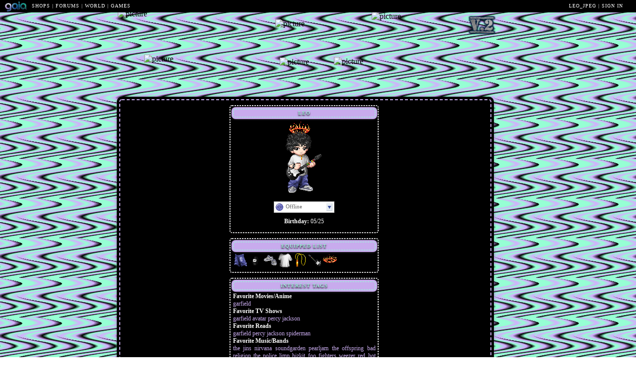

--- FILE ---
content_type: text/html; charset=UTF-8
request_url: https://www.gaiaonline.com/profiles/leo_jpeg/46710192/
body_size: 6292
content:
<!DOCTYPE html>
<html xmlns="//www.w3.org/1999/xhtml"  xml:lang="en" lang="en">
<head id="profiles_head">
    <!--[if IE]><![endif]-->
<meta http-equiv="Content-Type" content="text/html; charset=utf-8" />
<meta name="description" content="Gaia Online is an online hangout, incorporating social networking, forums, gaming and a virtual world." />
<meta name="apple-itunes-app" content="app-id=1453789654" />
<title>Viewing leo_jpeg&#039;s profile | Profiles v2 | Gaia Online</title>
<link rel="search" href="https://cdn1.gaiaonline.com/gaiaonline_search.xml" type="application/opensearchdescription+xml" title="Gaia Online" />
<script type="text/javascript">/*<![CDATA[*/function GAIA_config(key){return {"main_server":"www.gaiaonline.com","graphics_server":"graphics.gaiaonline.com","jscompiler_server":"cdn1.gaiaonline.com","gsi_server":"www.gaiaonline.com","no_image":"https:\/\/graphics.gaiaonline.com\/images\/s.gif","avatar_server":"a1cdn.gaiaonline.com","avatar_save":"www.gaiaonline.com","session_page":2500,"cache_value":2064407716,"gbar_autorefresh_interval":"30000","town_name":null,"fb_api_key":null,"fading_alerts":0,"is_vip_member":0,"vip_discount_available":0}[key.toLowerCase()];}/*]]>*/</script>
<link rel="stylesheet" type="text/css" href="https://cdn1.gaiaonline.com/src/_/e143bb5df5304ae98988a03a4dabca2e-1483-65/src/css/widgets/blockedimages.css" media="screen" />
<link rel="stylesheet" type="text/css" href="https://cdn1.gaiaonline.com/src/_/e143bb5df5304ae98988a03a4dabca2e-1483-69/pkg-bbcode.css" media="screen" />
<script type="text/javascript">/*<![CDATA[*/
var _gaq=[["_setAccount","UA-3607820-1"],["_trackPageview"],["_trackPageLoadTime"]];
/*]]>*/</script>
<link rel="stylesheet" type="text/css" href="https://cdn1.gaiaonline.com/src/_/e143bb5df5304ae98988a03a4dabca2e-1483-525/pkg-gaia_profilesv2_viewing.css" media="screen" />
<link rel="stylesheet" type="text/css" href="https://cdn1.gaiaonline.com/src/_/e143bb5df5304ae98988a03a4dabca2e-1483-79/src/css/collections/add.css" media="screen" />
<link rel="stylesheet" type="text/css" href="https://cdn1.gaiaonline.com/src/_/e143bb5df5304ae98988a03a4dabca2e-1483-65/src/css/widgets/blockedimages.css" media="screen" />
<link rel="stylesheet" type="text/css" href="https://cdn1.gaiaonline.com/src/_/e143bb5df5304ae98988a03a4dabca2e-1483-69/pkg-bbcode.css" media="screen" />
    <style type="text/css">/*<![CDATA[*/
        .bd{color:#000;}
    /*]]>*/</style>
<script type="text/javascript" src="https://cdn1.gaiaonline.com/src/_/e143bb5df5304ae98988a03a4dabca2e-1483-652/pkg-gaia_core_nli.js"></script>
<script src="//graphics.gaiaonline.com/ruffle/20250917/ruffle.js?source=jsheader"></script><script type="text/javascript" src="https://cdn1.gaiaonline.com/src/vendors/yui/alloy3.0/build/aui/aui-min.js?v=1"></script>
<script type="text/javascript" src="https://cdn1.gaiaonline.com/src/_/e143bb5df5304ae98988a03a4dabca2e-1483-108/src/js/collections/add.js"></script>
<script type="text/javascript" src="https://cdn1.gaiaonline.com/src/_/e143bb5df5304ae98988a03a4dabca2e-1483-525/pkg-gaia_profilesv2_viewing.js"></script>
<script type="text/javascript" src="https://cdn1.gaiaonline.com/src/_/e143bb5df5304ae98988a03a4dabca2e-1483-69/pkg-bbcode.js"></script>


<style type="text/css">
/* User-chosen Profile Theme */

        .panel{padding: 15px;}
        .panel h2{margin:-5px -5px 10px -5px;padding:5px 6px;background:#aaa;text-align:left;text-transform:uppercase;font-weight:bold;color:#fff;font-size:10px;}
        html { background: url(https://graphics.gaiaonline.com/images/profiles/v2/backgrounds/bg_tile_stars.jpg) repeat; }
        body { background:  no-repeat; }
        .panel h2{background:#789ECF;color:#fff;}
        .panel{background:#fff;color:#000;}
        a{color:#D37B14;}
        #header a{color:#D37B14;}

/* User-specified Theme Override CSS */
/* Profile Theme * @name Melty Patch * @author Uncensored Designs * @link https://gaiatools.com/themes/item/melty-patch * --------------------------------------------------- */ /* Profile Theme * @name Melty Patches * @author Uncensored Designs */ html{ background: url('https://i.imgbox.com/PhjJyM79.jpg') repeat; } #gaia_header, #gaia_header ul{ background: black !important; color: #fff !important; font-family: century gothic; font-size: 10px !important; text-transform: uppercase; text-shadow: 1px 0 0 black, -1px 0 0 black, 0 1px 0 black, 0 -1px 0 black, 0 0 3px black; letter-spacing: 1px; } #gaia_header a{font-weight: normal; color: #fff !important; transition: .2s all;} #gaia_header a:hover{opacity: .4; text-decoration: none;} #header_left img {width: 0%; padding: 0 45px 0 5px; background: url('https://i.imgbox.com/IEcvuum1.png') bottom left no-repeat;} #id_details p{text-align:center;} #columns{ background: black; box-shadow: 0 0 0 5px black, 0 0 10px black; border: 2px dashed #c8abed; border-radius: 5px; top: 200px; width: 725px; margin-left: -400px; padding: 10px; left: 50%; overflow: visible; } #pictures_container, #texts_container{ position: absolute; width: 700px; margin-left: -300px; left: 50%; overflow: visible; } #columns:after{ content: 'By: Uncensored Designs § Theme From GaiaTools.com'; color: #ccc; font-family: century gothic; font-weight: bold; font-size: 12px; text-shadow: 1px 1px 1px #000, 3px 3px 5px #000, -1px -1px 1px #000, -3px -3px 5px #000; text-align: center; letter-spacing: 4px; position: absolute; bottom: -35px; left: 50%; margin-left: -325px; padding: 10px 0; width: 650px; } #column_3{margin: 0 0 0 10px; width: 200px;} #column_3 .panel img, #column_3 .panel object{max-width: 180px !important;} #column_1{margin: 0; width: 200px;} #column_1 .panel img, #column_1 .panel object{max-width: 180px !important;} #column_2{margin: 0 0 0 10px; width: 300px;} #column_2 .panel img, #column_2 .panel object{max-width: 250px !important;} .panel{ border-radius: 5px; border: 1.5px dashed white; box-shadow: 0 0 0 3px black, 0 0 6px black; color: #fff; font-family: century gothic; font-size: 12px; text-align: justify; padding: 5px; background: none; } .panel h2{ border-radius: 5px; padding: 2px 5px; margin: 0 0 5px 0; text-align: center; text-transform: uppercase; text-shadow: 0 2px 3px black; letter-spacing: 1px; font-family: tahoma; font-weight: bold; background: #c8abed; border: 1.5px dashed #A3ebdd; box-shadow: 0 0 0 3px #c8abed, 0 0 6px #c8abed; color: #A3ebdd; } .panel a{color: #c8abed; font-weight: normal; transition: .2s all;} .panel a:hover{color:#A3ebdd; text-decoration: none;} #id_comments dt{border-bottom: 2px dashed #A3ebdd; margin-bottom: 2px;} #id_comments .avatarImage{height: 70px; width: 65px;} #alerts_banner, .deletecomment, .premium_sparkle, #avatar_menu+div+div, noscript+script+script+noscript+div[style*='display']~div{ display:none; } html::after{content:url(https://gaiatools.com/themes/item/blue-ghosties/track.png)}

    #gaia_header {display:block !important; position:relative !important; top:0px !important; left:0px !important; width:100% !important; height:25px !important; margin:0 !important; padding:0 !important; z-index:9999 !important; font-size:11px !important;}
    #header_left {display:block !important; position:relative !important; top:0px !important; float:left !important; width:49% !important; height:25px !important; line-height:24px !important; margin:0 !important; padding:0 !important; z-index:9999 !important; font-size:11px !important; text-align:left !important;}
    #header_right {display:block !important; position:relative !important; top:0px !important; right:0px !important; width:49% !important; height:25px !important; line-height:24px !important; margin:0 !important; padding:0 !important; z-index:9999 !important; font-size:11px !important; text-align:right !important;}
    #header_left img {display:inline !important;}
    #header_left ul {display:inline !important;}
    #header_right ul {display:inline !important;}
    #header_left li {display:inline !important;}
    #header_right li {display:inline !important;}
    #header_left a {display:inline !important;}
    #header_right a {display:inline !important;}
</style>
</head>

<body id="viewer" class=" bbcode-swap-blocked-group ">
<div id="gaia_header">
    <ul id="header_left">
        <li class="spacer"></li>
        <li><a href="/"><img src="https://graphics.gaiaonline.com/images/profile/mini_gaialogo.gif" width="47" height="23" alt="Gaia"/></a></li>
        <li><a href="/market/">Shops</a></li>
        <li>| <a href="/forum/">Forums</a></li>
        <li>| <a href="/world/">World</a></li>
        <li>| <a href="/games/">Games</a></li>
    </ul>

    <ul id="header_right">
        <li><a href="https://www.gaiaonline.com/profiles/leo_jpeg/46710192/">leo_jpeg</a></li>
            <li>| <a href="/auth/">Sign In</a></li>
    </ul>
</div>

    <div id="panel-details">
        <div class="hd">
            <h2></h2>
        </div>
        <div class="bd"></div>
        <div class="ft"></div>
    </div>

    <div id="columns">
                <div id="column_1" class="column focus_column">
                &nbsp;</div>
                <div id="column_2" class="column focus_column">
        <div class="panel details_panel" id="id_details" >
            <h2 id="details_title" class="46710192">leo</h2>
            <input type="hidden" id="avatarnonce" value="37952923.1769071494.1324630478">
                    <p><img   src="https://a1cdn.gaiaonline.com/dress-up/avatar/ava/b0/bd/77f8bfd22c8bdb0_flip.png?t=1719291357_6_00" alt="leo_jpeg's avatar" width="120" height="150" /></p>
<div class="forum_userstatus"><div class="statuslinks"><div class="pushBox" id="a_46710192" data-uid="46710192">&nbsp;</div><span class="offline">Offline</span></div></div><p><strong>Birthday:</strong> 05/25</p>        </div>
    <div class="panel equipped_list_panel" id="id_equipment">
        <h2 id="equipment_title">Equipped List</h2>
                <div class="item">
                        <a href="https://www.gaiaonline.com/virtual-items/cool-baggy-starter-pants/i.0900a4e179d308223282d8ab0e61bb5d/" class="item_info" id="_7186" name="0900a4e179d308223282d8ab0e61bb5d" title="Cool Baggy Starter Pants - virtual item">
                            <img   src="https://graphics.gaiaonline.com/images/thumbnails/74e417151c12.png" alt="Cool Baggy Starter Pants - virtual item" height="30" width="30" />
                        </a>
                </div>
                <div class="item">
                        <a href="https://www.gaiaonline.com/virtual-items/black-sporty-wrist-watch/i.34cd2d5f1a7ea27589529d5c8b5bef91/" class="item_info" id="_58035" name="34cd2d5f1a7ea27589529d5c8b5bef91" title="Black Sporty Wrist Watch - virtual item">
                            <img   src="https://graphics.gaiaonline.com/images/thumbnails/3ea635bae2b3.png" alt="Black Sporty Wrist Watch - virtual item" height="30" width="30" />
                        </a>
                </div>
                <div class="item">
                        <a href="https://www.gaiaonline.com/virtual-items/neutral-starter-skater-guy-shoes/i.45ae9e60e68dc9f58f4988007a34b8a7/" class="item_info" id="_18569" name="45ae9e60e68dc9f58f4988007a34b8a7" title="Neutral Starter Skater Guy Shoes - virtual item">
                            <img   src="https://graphics.gaiaonline.com/images/thumbnails/a44f37a34889.png" alt="Neutral Starter Skater Guy Shoes - virtual item" height="30" width="30" />
                        </a>
                </div>
                <div class="item">
                        <a href="https://www.gaiaonline.com/virtual-items/neutral-baggy-starter-shirt/i.d26828faeac3522bd654f208be1b73f5/" class="item_info" id="_7172" name="d26828faeac3522bd654f208be1b73f5" title="Neutral Baggy Starter Shirt - virtual item">
                            <img   src="https://graphics.gaiaonline.com/images/thumbnails/703203021c04.png" alt="Neutral Baggy Starter Shirt - virtual item" height="30" width="30" />
                        </a>
                </div>
                <div class="item">
                        <a href="https://www.gaiaonline.com/virtual-items/orange-and-yellow-bar-necklace/i.91527f137f0cf35ef18876be482521e2/" class="item_info" id="_34225" name="91527f137f0cf35ef18876be482521e2" title="Orange and Yellow Bar Necklace - virtual item">
                            <img   src="https://graphics.gaiaonline.com/images/thumbnails/46d09bf385b1.png" alt="Orange and Yellow Bar Necklace - virtual item" height="30" width="30" />
                        </a>
                </div>
                <div class="item">
                        <a href="https://www.gaiaonline.com/virtual-items/rock-hero/i.e10c1069af59dbb3f853d140d036f255/" class="item_info" id="_55909" name="e10c1069af59dbb3f853d140d036f255" title="Rock Hero - virtual item">
                            <img   src="https://graphics.gaiaonline.com/images/thumbnails/735ffa17da65.png" alt="Rock Hero - virtual item" height="30" width="30" />
                        </a>
                </div>
                <div class="item">
                        <a href="https://www.gaiaonline.com/virtual-items/fire-halo/i.8e86c698e555717721e60fccbfd8b6f4/" class="item_info" id="_38640" name="8e86c698e555717721e60fccbfd8b6f4" title="Fire Halo - virtual item">
                            <img   src="https://graphics.gaiaonline.com/images/thumbnails/fb89c6c296f0.png" alt="Fire Halo - virtual item" height="30" width="30" />
                        </a>
                </div>
        <div class="clear"></div>
    </div>
        <div class="panel interests_panel" id="id_interests">
            <h2 id="interests_title">Interest Tags</h2>
                        <h3>Favorite Movies/Anime</h3>
                        <ul class="interest_tags">
                                <li><a href="/gsearch/interests/garfield/">garfield</a></li>
                                <li><a href="/gsearch/interests/x/"></a></li>
                        </ul>
                        <h3>Favorite TV Shows</h3>
                        <ul class="interest_tags">
                                <li><a href="/gsearch/interests/garfield/">garfield</a></li>
                                <li><a href="/gsearch/interests/avatar/">avatar</a></li>
                                <li><a href="/gsearch/interests/percy-jackson/">percy jackson</a></li>
                        </ul>
                        <h3>Favorite Reads</h3>
                        <ul class="interest_tags">
                                <li><a href="/gsearch/interests/garfield/">garfield</a></li>
                                <li><a href="/gsearch/interests/percy-jackson/">percy jackson</a></li>
                                <li><a href="/gsearch/interests/spiderman/">spiderman</a></li>
                        </ul>
                        <h3>Favorite Music/Bands</h3>
                        <ul class="interest_tags">
                                <li><a href="/gsearch/interests/the-jins/">the jins</a></li>
                                <li><a href="/gsearch/interests/nirvana/">nirvana</a></li>
                                <li><a href="/gsearch/interests/soundgarden/">soundgarden</a></li>
                                <li><a href="/gsearch/interests/pearljam/">pearljam</a></li>
                                <li><a href="/gsearch/interests/the-offspring/">the offspring</a></li>
                                <li><a href="/gsearch/interests/bad-religion/">bad religion</a></li>
                                <li><a href="/gsearch/interests/the-police/">the police</a></li>
                                <li><a href="/gsearch/interests/limp-bizkit/">limp bizkit</a></li>
                                <li><a href="/gsearch/interests/foo-fighters/">foo fighters</a></li>
                                <li><a href="/gsearch/interests/weezer/">weezer</a></li>
                                <li><a href="/gsearch/interests/red-hot-chili-peppers/">red hot chili peppers</a></li>
                                <li><a href="/gsearch/interests/system-of-a-down/">system of a down</a></li>
                                <li><a href="/gsearch/interests/godsmack/">godsmack</a></li>
                                <li><a href="/gsearch/interests/green-day/">green day</a></li>
                                <li><a href="/gsearch/interests/eva-haze/">eva haze</a></li>
                        </ul>
                        <h3>Hobbies/Interests</h3>
                        <ul class="interest_tags">
                                <li><a href="/gsearch/interests/skateboarding/">skateboarding</a></li>
                                <li><a href="/gsearch/interests/basketball/">basketball</a></li>
                                <li><a href="/gsearch/interests/garfield/">garfield</a></li>
                        </ul>
        </div>
<div id="id_mycar" class="panel mycar_panel">
    <h2 id="mycar_title">My Car</h2>
    
    		<object classid="clsid:d27cdb6e-ae6d-11cf-96b8-444553540000" codebase=" //fpdownload.macromedia.com/pub/shockwave/cabs/flash/swflash.cab#version=8,0,0,0" width="200" height="200" id="gcar" align="top">
			<param name="allowScriptAccess" value="sameDomain" />
			<param name="movie" value="https://graphics.gaiaonline.com/images/Gaia_Flash/auto/ModelPlayer.swf?userid=46710192&amp;gsiUrl=www" />
			<param name="menu" value="false" />
			<param name="quality" value="high" />
			<param name="allowScriptAccess" value="always" />
			<param name="scale" value="noscale" />
			<param name="salign" value="lt" />
			<param name="wmode" value="transparent" />
			<embed src="https://graphics.gaiaonline.com/images/Gaia_Flash/auto/ModelPlayer.swf?userid=46710192&gsiUrl=www" menu="false" quality="high" scale="noscale" salign="lt" wmode="transparent" bgcolor="#ffffff" width="200" height="200" name="gcar" align="top" allowScriptAccess="sameDomain" type="application/x-shockwave-flash" pluginspage=" https://www.macromedia.com/go/getflashplayer" />
		</object>
    <div align="center">
      <a href="/launch/rally" class="header-launcher" data-launchtype="rally">Meet-up and Rally</a><br/><br/>
    </div>
		</div>
<div class="panel about_panel postcontent" id="id_about">
    <h2 id="about_title">About me</h2>
i like skateboarding, playing guitar, and listening to music.            <div class="clear"></div>
        </div>
<div id="id_custom_48" class="panel custom_panel postcontent" >
    <h2 id="custom_48_title">my favorite bands</h2>
       <div id="custom_48_content">the offspring, gorillaz, pavement, the smashing pumpkins, aberdeen is dead, eva haze, nirvana, weezer, SOAD, radiohead, the jins, RHCP, limp bizkit, artic monkeys, bad religion, the police, sublime,, green day, and the foo fighters</div>

    <div class="clear"></div>
</div>
<div id="id_custom_51" class="panel custom_panel postcontent" >
    <h2 id="custom_51_title">my favorite sports/hobbies</h2>
       <div id="custom_51_content">playing guitar, skateboarding, basketball, baseball, and playing club penguin</div>

    <div class="clear"></div>
</div>
<div class="panel contact_panel" id="id_contact">
    <h2 id="contact_title">Contact me</h2>
    <ul>
        <li><span>Add to Friends</span></li>
        <li><span>Send Message</span></li>
        <li><span>Trade Items</span></li>
    </ul>
</div>
<div id="id_store" class="panel store_panel postcontent">
    <h2 id="store_title">my Store</h2>
        <h3></h3>
        <div>Welcome!</div>
        <p>&nbsp;</p>
        <p><a href="/marketplace/userstore/46710192">View Store</a></p>
</div>
        <div class="panel comments_panel" id="id_comments">
            <h2 id="comments_title">Comments</h2>
            <div>
                <div class="clear"></div>
            </div>
                <p><a href="https://www.gaiaonline.com/profiles/leo_jpeg/46710192/?mode=comments">View All Comments</a></p>
            <dl class="style1">
                    <dt>
                        <span class="username">
                           <a href="https://www.gaiaonline.com/profiles/leo_jpeg/46710192/" title="View leo_jpeg's Profile">leo_jpeg</a>
                        </span>
                        <span class="date"><a href="/gaia/report.php?r=30&amp;rpost=46710192_1">Report</a> | 06/15/2024 8:01 am</span>
                    </dt>
                    <dd>
                            <div class="dropBox">
                                <img   src="https://a1cdn.gaiaonline.com/dress-up/avatar/ava/b0/bd/77f8bfd22c8bdb0.png?t=1719291357_6_00" alt="leo_jpeg" class="avatarImage" width="48" height="48"/>
                            </div>
                            <div class="postcontent">
garfield                            </div>
                    </dd>
            </dl>
            <div class="clear"></div>
        </div>
<div id="id_forum" class="panel forums_panel">
    <h2 id="forum_title">Forums</h2>


    <p><strong>Posts per Day:</strong> 0.01</p>
    <p><strong>Total Posts:</strong> 4</p>

        <p><a href="https://www.gaiaonline.com/gsearch/posthistory/leo_jpeg/46710192/">Latest Posts</a></p>
</div>
<div id="id_guilds" class="panel guilds_panel">

	<h2 id="guilds_title">Guilds</h2>
	
		
			<ul>
						<li><a target="top" href="/guilds/?guild_id=309757">Gaian Pothead Society</a></li> 
													<li><a target="top" href="/guilds/?guild_id=283645">Gaia Online Magazine</a></li> 
													<li><a target="top" href="/guilds/?guild_id=434923">Poll Addiction</a></li> 
															</ul>
	</div>    <div class="panel friends_panel" id="id_friends">
        <h2 id="friends_title">Friends</h2>

        <div>
            <div class="clear"></div>
        </div>
    </div>
<div class="panel" id="id_footprints">
<h2 id="footprints_title">Recent Visitors</h2>
<div class="clear"></div>
</div>
<div class="panel postcontent signature_panel" id="id_signature">
	 <h2 id="signature_title">Signature</h2>

<p><a href="https://www.gaiaonline.com/gaia/redirect.php?r=https%3A%2F%2Fibb.co%2FL1C5YYg" rel="nofollow" target="_blank"><img src="https://i.ibb.co/2djNWWM/signature.png" class="user_img" alt="User Image"  /></a></p>

<div class="clear"></div>
</div>
                &nbsp;</div>
                <div id="column_3" class="column focus_column">
                &nbsp;</div>
    </div>

<div id="pictures_container">
            <div id="picture_1410" class="decoration picture_decoration resizable" style="top:-6px;left:-103px;z-index:6; height:94px;width:334px;;" >
                    <img   src="https://zeus.cooltext.com/images/816/816e6175991022947cc42f0883c202d5bcb412d7.gif" alt="picture" id="picture_1410_content" width="334" height="94" />
            </div>
            <div id="picture_1413" class="decoration picture_decoration resizable" style="top:14px;left:214px;z-index:7; height:78px;width:221px;;" >
                    <img   src="https://zeus.cooltext.com/images/971/97131b37261ca4a2a64986cc98bf594c8872fdf3.png" alt="picture" id="picture_1413_content" width="221" height="78" />
            </div>
            <div id="picture_1416" class="decoration picture_decoration resizable" style="top:-1px;left:408px;z-index:8; height:106px;width:216px;;" >
                    <img   src="https://zeus.cooltext.com/images/c01/c0125bd7b36c2f9405f121cf80126a57c7587284.png" alt="picture" id="picture_1416_content" width="216" height="106" />
            </div>
            <div id="picture_1419" class="decoration picture_decoration resizable" style="top:85px;left:-50px;z-index:9; height:75px;width:268px;;" >
                    <img   src="https://zeus.cooltext.com/images/1a6/1a67fa6f5068a720fdf79e2aa603dca7c0b78668.png" alt="picture" id="picture_1419_content" width="268" height="75" />
            </div>
            <div id="picture_1422" class="decoration picture_decoration resizable" style="top:91px;left:223px;z-index:13; height:86px;width:90px;;" >
                    <img   src="https://zeus.cooltext.com/images/ee2/ee2dab4ec83f8df4e87afced4331573e07ce1ccc.png" alt="picture" id="picture_1422_content" width="90" height="86" />
            </div>
            <div id="picture_1425" class="decoration picture_decoration resizable" style="top:90px;left:332px;z-index:14; height:137px;width:282px;;" >
                    <img   src="https://zeus.cooltext.com/images/29c/29ce7f1b41646702f89678e62665e62386fffbd7.png" alt="picture" id="picture_1425_content" width="282" height="137" />
            </div>
            <div id="picture_1464" class="decoration picture_decoration resizable" style="top:1px;left:597px;z-index:15; height:49px;width:66px;;" >
                    <img   src="https://images.cooltext.com/5701140.png" alt="picture" id="picture_1464_content" width="66" height="49" />
            </div>
</div>
<div id="texts_container">
  <div id="text_165" class="decoration text_decoration" style="top:2051px;left:-186px;z-index:18;" gaiatype="text" >
           <p id="text_165_content">garfield<br/>
</p>

        <div class="clear"></div>
  </div>
</div>
    <div id="footer"></div>
<script type="text/javascript" src="https://cdn1.gaiaonline.com/src/_/e143bb5df5304ae98988a03a4dabca2e-1483-114/src/js/widgets/blockedimages-min.js"></script>
<script>
YUI().use(["project-addcollections"], function (Y) {

    Y.on("domready", function () {
        var collections = new Y.GAddCollections();
        collections.init();
    });
});
</script>
<script type="text/javascript">/*<![CDATA[*/
var disable_cashshop = true;
/*]]>*/</script>
<script type="text/javascript">/*<![CDATA[*/
(function(doc){var ga=doc.createElement("script");ga.src=("https:"===doc.location.protocol?"https://":"//")+"stats.g.doubleclick.net/dc.js";ga.setAttribute("async","true");doc.documentElement.firstChild.appendChild(ga);})(document);
/*]]>*/</script>
</body>
</html>
